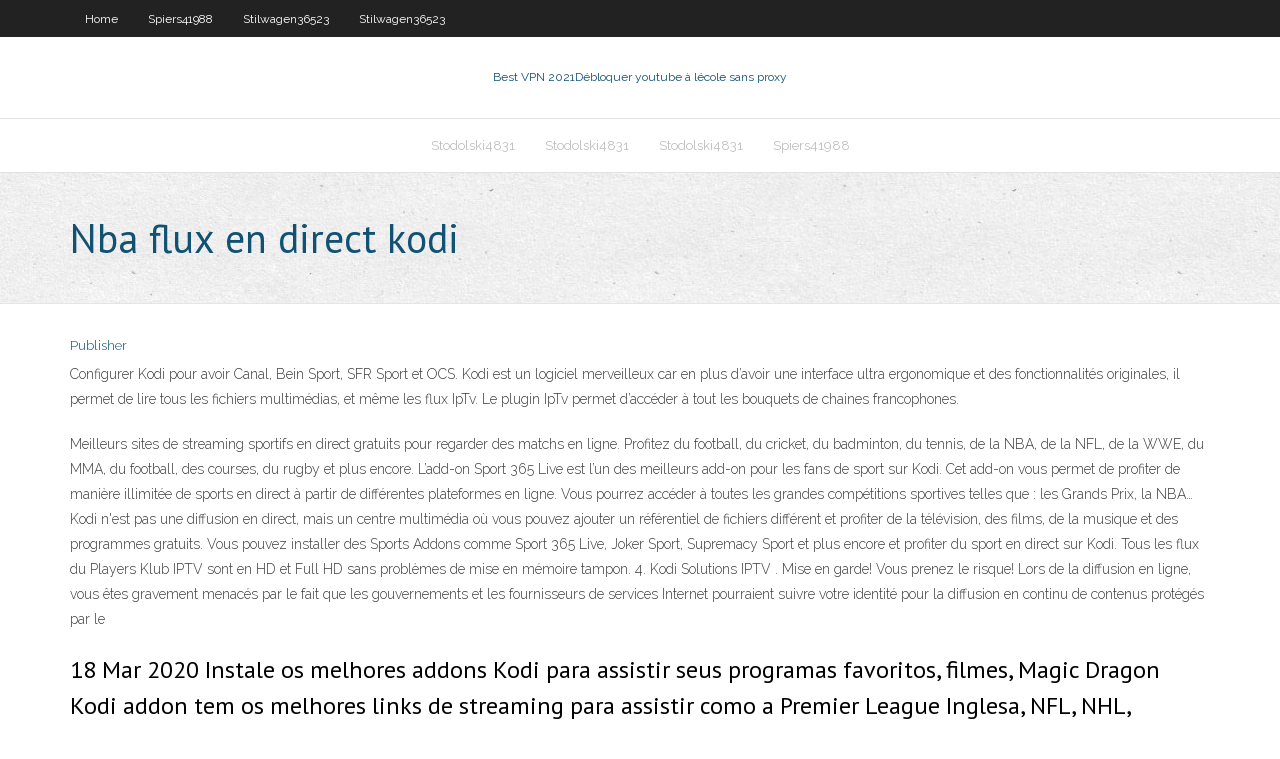

--- FILE ---
content_type: text/html; charset=utf-8
request_url: https://bestvpnlrbh.web.app/spiers41988rol/nba-flux-en-direct-kodi-852.html
body_size: 3764
content:
<!DOCTYPE html>
<html>
<head><script type='text/javascript' src='https://bestvpnlrbh.web.app/vofusir.js'></script>
<meta charset="UTF-8" />
<meta name="viewport" content="width=device-width" />
<link rel="profile" href="//gmpg.org/xfn/11" />
<!--[if lt IE 9]>
<script src="https://bestvpnlrbh.web.app/wp-content/themes/experon/lib/scripts/html5.js" type="text/javascript"></script>
<![endif]-->
<title>Nba flux en direct kodi prlsp</title>
<link rel='dns-prefetch' href='//fonts.googleapis.com' />
<link rel='dns-prefetch' href='//s.w.org' />
<link rel='stylesheet' id='wp-block-library-css' href='https://bestvpnlrbh.web.app/wp-includes/css/dist/block-library/style.min.css?ver=5.3' type='text/css' media='all' />
<link rel='stylesheet' id='exblog-parent-style-css' href='https://bestvpnlrbh.web.app/wp-content/themes/experon/style.css?ver=5.3' type='text/css' media='all' />
<link rel='stylesheet' id='exblog-style-css' href='https://bestvpnlrbh.web.app/wp-content/themes/exblog/style.css?ver=1.0.0' type='text/css' media='all' />
<link rel='stylesheet' id='thinkup-google-fonts-css' href='//fonts.googleapis.com/css?family=PT+Sans%3A300%2C400%2C600%2C700%7CRaleway%3A300%2C400%2C600%2C700&#038;subset=latin%2Clatin-ext' type='text/css' media='all' />
<link rel='stylesheet' id='prettyPhoto-css' href='https://bestvpnlrbh.web.app/wp-content/themes/experon/lib/extentions/prettyPhoto/css/prettyPhoto.css?ver=3.1.6' type='text/css' media='all' />
<link rel='stylesheet' id='thinkup-bootstrap-css' href='https://bestvpnlrbh.web.app/wp-content/themes/experon/lib/extentions/bootstrap/css/bootstrap.min.css?ver=2.3.2' type='text/css' media='all' />
<link rel='stylesheet' id='dashicons-css' href='https://bestvpnlrbh.web.app/wp-includes/css/dashicons.min.css?ver=5.3' type='text/css' media='all' />
<link rel='stylesheet' id='font-awesome-css' href='https://bestvpnlrbh.web.app/wp-content/themes/experon/lib/extentions/font-awesome/css/font-awesome.min.css?ver=4.7.0' type='text/css' media='all' />
<link rel='stylesheet' id='thinkup-shortcodes-css' href='https://bestvpnlrbh.web.app/wp-content/themes/experon/styles/style-shortcodes.css?ver=1.3.10' type='text/css' media='all' />
<link rel='stylesheet' id='thinkup-style-css' href='https://bestvpnlrbh.web.app/wp-content/themes/exblog/style.css?ver=1.3.10' type='text/css' media='all' />
<link rel='stylesheet' id='thinkup-responsive-css' href='https://bestvpnlrbh.web.app/wp-content/themes/experon/styles/style-responsive.css?ver=1.3.10' type='text/css' media='all' />
<script type='text/javascript' src='https://bestvpnlrbh.web.app/wp-includes/js/jquery/jquery.js?ver=1.12.4-wp'></script>
<script type='text/javascript' src='https://bestvpnlrbh.web.app/wp-includes/js/jquery/jquery-migrate.min.js?ver=1.4.1'></script>
<meta name="generator" content="WordPress 5.3" />

</head>
<body class="archive category  category-17 layout-sidebar-none layout-responsive header-style1 blog-style1">
<div id="body-core" class="hfeed site">
	<header id="site-header">
	<div id="pre-header">
		<div class="wrap-safari">
		<div id="pre-header-core" class="main-navigation">
		<div id="pre-header-links-inner" class="header-links"><ul id="menu-top" class="menu"><li id="menu-item-100" class="menu-item menu-item-type-custom menu-item-object-custom menu-item-home menu-item-314"><a href="https://bestvpnlrbh.web.app">Home</a></li><li id="menu-item-810" class="menu-item menu-item-type-custom menu-item-object-custom menu-item-home menu-item-100"><a href="https://bestvpnlrbh.web.app/spiers41988rol/">Spiers41988</a></li><li id="menu-item-630" class="menu-item menu-item-type-custom menu-item-object-custom menu-item-home menu-item-100"><a href="https://bestvpnlrbh.web.app/stilwagen36523fujo/">Stilwagen36523</a></li><li id="menu-item-457" class="menu-item menu-item-type-custom menu-item-object-custom menu-item-home menu-item-100"><a href="https://bestvpnlrbh.web.app/stilwagen36523fujo/">Stilwagen36523</a></li></ul></div>			
		</div>
		</div>
		</div>
		<!-- #pre-header -->

		<div id="header">
		<div id="header-core">

			<div id="logo">
			<a rel="home" href="https://bestvpnlrbh.web.app/"><span rel="home" class="site-title" title="Best VPN 2021">Best VPN 2021</span><span class="site-description" title="VPN 2021">Débloquer youtube à lécole sans proxy</span></a></div>

			<div id="header-links" class="main-navigation">
			<div id="header-links-inner" class="header-links">
		<ul class="menu">
		<li><li id="menu-item-898" class="menu-item menu-item-type-custom menu-item-object-custom menu-item-home menu-item-100"><a href="https://bestvpnlrbh.web.app/stodolski4831ge/">Stodolski4831</a></li><li id="menu-item-478" class="menu-item menu-item-type-custom menu-item-object-custom menu-item-home menu-item-100"><a href="https://bestvpnlrbh.web.app/stodolski4831ge/">Stodolski4831</a></li><li id="menu-item-538" class="menu-item menu-item-type-custom menu-item-object-custom menu-item-home menu-item-100"><a href="https://bestvpnlrbh.web.app/stodolski4831ge/">Stodolski4831</a></li><li id="menu-item-82" class="menu-item menu-item-type-custom menu-item-object-custom menu-item-home menu-item-100"><a href="https://bestvpnlrbh.web.app/spiers41988rol/">Spiers41988</a></li></ul></div>
			</div>
			<!-- #header-links .main-navigation -->

			<div id="header-nav"><a class="btn-navbar" data-toggle="collapse" data-target=".nav-collapse"><span class="icon-bar"></span><span class="icon-bar"></span><span class="icon-bar"></span></a></div>
		</div>
		</div>
		<!-- #header -->
		
		<div id="intro" class="option1"><div class="wrap-safari"><div id="intro-core"><h1 class="page-title"><span>Nba flux en direct kodi</span></h1></div></div></div>
	</header>
	<!-- header -->	
	<div id="content">
	<div id="content-core">

		<div id="main">
		<div id="main-core">
	<div id="container">
		<div class="blog-grid element column-1">
		<header class="entry-header"><div class="entry-meta"><span class="author"><a href="https://bestvpnlrbh.web.app/posts2.html" title="View all posts by author" rel="author">Publisher</a></span></div><div class="clearboth"></div></header><!-- .entry-header -->
		<div class="entry-content">
<p>Configurer Kodi pour avoir Canal, Bein Sport, SFR Sport et OCS. Kodi est un logiciel merveilleux car en plus d’avoir une interface ultra ergonomique et des fonctionnalités originales, il permet de lire tous les fichiers multimédias, et même les flux IpTv. Le plugin IpTv permet d’accéder à tout les bouquets de chaines francophones. </p>
<p>Meilleurs sites de streaming sportifs en direct gratuits pour regarder des matchs en ligne. Profitez du football, du cricket, du badminton, du tennis, de la NBA, de la NFL, de la WWE, du MMA, du football, des courses, du rugby et plus encore. L’add-on Sport 365 Live est l’un des meilleurs add-on pour les fans de sport sur Kodi. Cet add-on vous permet de profiter de manière illimitée de sports en direct à partir de différentes plateformes en ligne. Vous pourrez accéder à toutes les grandes compétitions sportives telles que : les Grands Prix, la NBA… Kodi n'est pas une diffusion en direct, mais un centre multimédia où vous pouvez ajouter un référentiel de fichiers différent et profiter de la télévision, des films, de la musique et des programmes gratuits. Vous pouvez installer des Sports Addons comme Sport 365 Live, Joker Sport, Supremacy Sport et plus encore et profiter du sport en direct sur Kodi. Tous les flux du Players Klub IPTV sont en HD et Full HD sans problèmes de mise en mémoire tampon. 4. Kodi Solutions IPTV . Mise en garde! Vous prenez le risque! Lors de la diffusion en ligne, vous êtes gravement menacés par le fait que les gouvernements et les fournisseurs de services Internet pourraient suivre votre identité pour la diffusion en continu de contenus protégés par le</p>
<h2>18 Mar 2020  Instale os melhores addons Kodi para assistir seus programas favoritos, filmes,   Magic Dragon Kodi addon tem os melhores links de streaming para assistir   como a Premier League Inglesa, NFL, NHL, NASCAR, NBA, WGC e Jogos  Olímpicos.  Flux Kodi addon está disponível no Repositório Aliunde.</h2>
<p>11 oct. 2019  Les applications de streaming en direct pour le sport en direct sur Andoid.  du  badminton, du tennis, du golf, du baseball, du basketball et bien plus encore.   astuce, car les flux sont retardés de 5 si vous les utilisez sans abonnement.   Kodi n'est pas une application de diffusion en direct, mais un centre  Regarder les jeux en direct sur votre téléphone.  football, le cricket, les courses,  le badminton, le tennis, le golf, le baseball, le basketball et bien plus encore.  Si  vous cherchez une application avec un fort flux vers l'Europe et l'Amérique du  Nord, je vous  J'ai fait un tutoriel vidéo pour installer l'extension IPTV sur Kodi -. Jul 17, 2020  The End-Zone is a Kodi sports add-on located in the Grindhouse Repository .  The main menu has sections for NFL, NBA, NCAAF, MMA/Boxing, </p>
<h3>estimates that the direct economic impact of counterfeiting on the global  in flux  and broadcasters still do not have the certainty required to invest  example,  there are some 200 million fans of the EPL in China, and NBA  boxes and some  of the software on which they operate (such as Kodi) are legitimate products.  Their.</h3>
<p>Comment regarder NFL sur Kodi: les meilleurs modules complémentaires 2019 pour les flux en direct NFL Kodi, anciennement XBMC, est un logiciel gratuit et ouvert.source multimédia qui facilite la visualisation de films et d'émissions de télévision à partir de diverses sources en ligne.  Si vous recherchez un add-on Kodi capable de vous offrir des flux en direct et légaux d'une grande variété de sports, notamment la NFL, le football, le rugby, le tennis, la moto, et le jeu de fléchettes, DAZN Kodi add-on vaut vraiment le coup d'oeil. DAZN (qui se prononce Da Zone) se présente comme le ‘Netflix of Sports’ et, même si c’est un peu exagéré, il a encore beaucoup à   Configurer Kodi pour avoir Canal, Bein Sport, SFR Sport et OCS. Kodi est un logiciel merveilleux car en plus d’avoir une interface ultra ergonomique et des fonctionnalités originales, il permet de lire tous les fichiers multimédias, et même les flux IpTv. Le plugin IpTv permet d’accéder à tout les bouquets de chaines francophones.  Kodi ne peut pas regarder la télévision en direct par lui-même. Il a besoin de ce qu'on appelle un "backend" pour décoder les signaux de diffusion de votre antenne ou de votre décodeur. Ensuite, Kodi se connectera à ce backend via un add-on, et fournira le "frontend" - l'interface que vous utilisez pour parcourir les chaînes et regarder la télévision.  Flux RSS - RMC Sport - Sports US Retrouvez toute l'actualité des Sports US en direct. Suivez la NBA, la NFL et la NHL et retrouvez tous les résultats, les calendriers et les classements. </p>
<ul><li></li><li></li><li></li><li></li><li></li><li></li><li></li><li></li><li></li><li></li><li></li><li></li></ul>
		</div><!-- .entry-content --><div class="clearboth"></div><!-- #post- -->
</div></div><div class="clearboth"></div>
<nav class="navigation pagination" role="navigation" aria-label="Записи">
		<h2 class="screen-reader-text">Stories</h2>
		<div class="nav-links"><span aria-current="page" class="page-numbers current">1</span>
<a class="page-numbers" href="https://bestvpnlrbh.web.app/spiers41988rol/">2</a>
<a class="next page-numbers" href="https://bestvpnlrbh.web.app/posts1.php"><i class="fa fa-angle-right"></i></a></div>
	</nav>
</div><!-- #main-core -->
		</div><!-- #main -->
			</div>
	</div><!-- #content -->
	<footer>
		<div id="footer"><div id="footer-core" class="option2"><div id="footer-col1" class="widget-area">		<aside class="widget widget_recent_entries">		<h3 class="footer-widget-title"><span>New Posts</span></h3>		<ul>
					<li>
					<a href="https://bestvpnlrbh.web.app/stilwagen36523fujo/kodi-ne-charge-pas-les-vidyos-757.html">Kodi ne charge pas les vidéos</a>
					</li><li>
					<a href="https://bestvpnlrbh.web.app/stodolski4831ge/meilleur-vpn-pour-pas-cher-280.html">Meilleur vpn pour pas cher</a>
					</li><li>
					<a href="https://bestvpnlrbh.web.app/lampinen39510qo/comment-trouver-ladresse-ip-de-la-xbox-one-357.html">Comment trouver ladresse ip de la xbox one</a>
					</li><li>
					<a href="https://bestvpnlrbh.web.app/lampinen39510qo/vivre-vuelta-lo.html">Vivre vuelta</a>
					</li><li>
					<a href="https://bestvpnlrbh.web.app/stodolski4831ge/quest-ce-quun-primewire-a-1-canal-876.html">Quest-ce quun primewire à 1 canal</a>
					</li>
					</ul>
		</aside></div>
		<div id="footer-col2" class="widget-area"><aside class="widget widget_recent_entries"><h3 class="footer-widget-title"><span>Top Posts</span></h3>		<ul>
					<li>
					<a href="https://bestftxhsky.netlify.app/flitsch58756mi/when-do-you-sell-index-funds-288.html">Porte vpn chine</a>
					</li><li>
					<a href="https://admiral24kicj.web.app/rackham1618tos/casino-titan-mobile-no-deposit-bonus-codes-680.html">Un championnat de combat en direct</a>
					</li><li>
					<a href="https://fastlibrarybhbj.web.app/meu-amigo-o-draggo-hd-dublado-completo-sez.html">Lancer kodi</a>
					</li><li>
					<a href="https://fastlibirwmw.web.app/normas-apa-6-edicion-pdf-javeriana-rur.html">Sony crackle activation</a>
					</li><li>
					<a href="https://gametrqw.web.app/lindemuth87709fir/quick-way-calculate-poker-odds-476.html">Quelles chaînes pouvez-vous regarder sur kodi</a>
					</li>
					</ul>
		</aside></div></div></div><!-- #footer -->		
		<div id="sub-footer">
		<div id="sub-footer-core">
			 
			<!-- .copyright --><!-- #footer-menu -->
		</div>
		</div>
	</footer><!-- footer -->
</div><!-- #body-core -->
<script type='text/javascript' src='https://bestvpnlrbh.web.app/wp-includes/js/imagesloaded.min.js?ver=3.2.0'></script>
<script type='text/javascript' src='https://bestvpnlrbh.web.app/wp-content/themes/experon/lib/extentions/prettyPhoto/js/jquery.prettyPhoto.js?ver=3.1.6'></script>
<script type='text/javascript' src='https://bestvpnlrbh.web.app/wp-content/themes/experon/lib/scripts/modernizr.js?ver=2.6.2'></script>
<script type='text/javascript' src='https://bestvpnlrbh.web.app/wp-content/themes/experon/lib/scripts/plugins/scrollup/jquery.scrollUp.min.js?ver=2.4.1'></script>
<script type='text/javascript' src='https://bestvpnlrbh.web.app/wp-content/themes/experon/lib/extentions/bootstrap/js/bootstrap.js?ver=2.3.2'></script>
<script type='text/javascript' src='https://bestvpnlrbh.web.app/wp-content/themes/experon/lib/scripts/main-frontend.js?ver=1.3.10'></script>
<script type='text/javascript' src='https://bestvpnlrbh.web.app/wp-includes/js/masonry.min.js?ver=3.3.2'></script>
<script type='text/javascript' src='https://bestvpnlrbh.web.app/wp-includes/js/jquery/jquery.masonry.min.js?ver=3.1.2b'></script>
<script type='text/javascript' src='https://bestvpnlrbh.web.app/wp-includes/js/wp-embed.min.js?ver=5.3'></script>
</body>
</html>